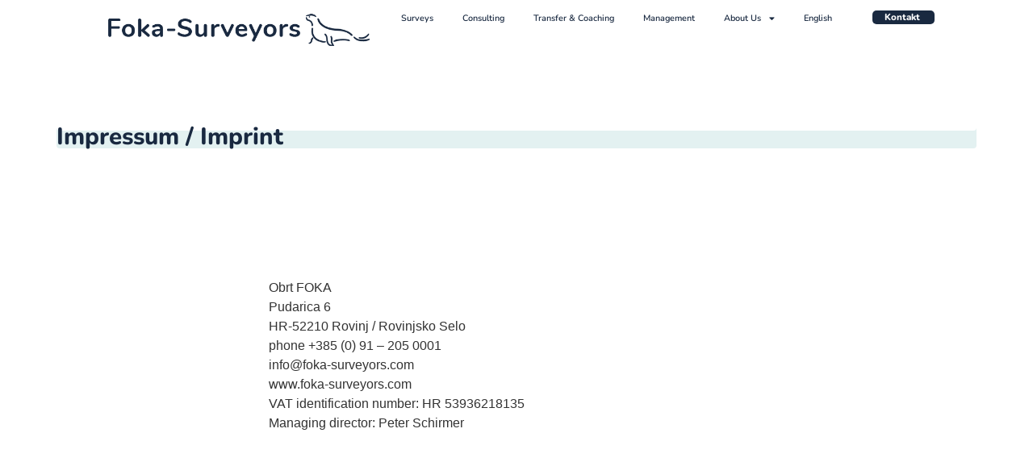

--- FILE ---
content_type: text/css
request_url: https://foka-surveyors.com/wp-content/themes/hello-child/style.css?ver=6.8.3
body_size: -189
content:
/*

Theme Name: Hello Child by Tim
Description: Ein Kind von hello-elementor
Author: TimTom
Author URI: https://www.online-marketing-warentest.de/
Template: hello-elementor
Version: 2.3.1
Text Domain: hello-child-by-tim

*/

/*Titelbild Herosektion*/


.elementor-kit-5 h4 {
background-color: red;
}




--- FILE ---
content_type: text/css
request_url: https://foka-surveyors.com/wp-content/uploads/elementor/css/post-5.css?ver=1763645868
body_size: 605
content:
.elementor-kit-5{--e-global-color-primary:#192940;--e-global-color-secondary:#E3F1F1;--e-global-color-text:#4F4F4F;--e-global-color-accent:#3D5873;--e-global-color-420cba7:#FFFFFF;--e-global-color-d45ee55:#343434;--e-global-color-a100ca8:#FAF9E5;--e-global-color-197a9ff:#83A2A4;--e-global-typography-primary-font-family:"Poppins";--e-global-typography-primary-font-size:1.7vw;--e-global-typography-primary-font-weight:600;--e-global-typography-secondary-font-family:"Arial";--e-global-typography-secondary-font-weight:400;--e-global-typography-text-font-family:"Arial";--e-global-typography-text-font-size:1em;--e-global-typography-text-font-weight:400;--e-global-typography-text-letter-spacing:0.2px;--e-global-typography-accent-font-family:"Arial";--e-global-typography-accent-font-weight:500;--e-global-typography-72ecdfd-font-family:"Nunito";--e-global-typography-72ecdfd-font-size:2.3vw;--e-global-typography-72ecdfd-font-weight:bold;--e-global-typography-4f38653-font-family:"Nunito";--e-global-typography-4f38653-font-size:1.4vw;--e-global-typography-4f38653-font-weight:normal;--e-global-typography-4f38653-line-height:1.1em;--e-global-typography-3cffeb0-font-family:"Nunito";--e-global-typography-3cffeb0-font-size:0.7vw;--e-global-typography-3cffeb0-font-weight:600;--e-global-typography-ac92dbd-font-family:"Nunito";--e-global-typography-ac92dbd-font-size:0.9vw;--e-global-typography-ac92dbd-font-weight:bold;--e-global-typography-d9340de-font-family:"Arial";--e-global-typography-d9340de-line-height:1.6em;--e-global-typography-6618814-font-family:"Nunito";--e-global-typography-6618814-font-size:1.1vw;--e-global-typography-8bdcddb-font-family:"Nunito";--e-global-typography-8bdcddb-font-size:0.85vw;}.elementor-kit-5 e-page-transition{background-color:#FFBC7D;}.elementor-kit-5 a{color:var( --e-global-color-primary );}body{overflow-x:inherit !important;}.elementor a, .elementor a:link, .elementor a:focus, .elementor a:active, .elementor a:hover{text-decoration:inherit !important;}.elementor a:link, .elementor .smooth-hover a:link, {transition:inherit;}.elementor-kit-5 h1{font-family:var( --e-global-typography-72ecdfd-font-family ), Sans-serif;font-size:var( --e-global-typography-72ecdfd-font-size );font-weight:var( --e-global-typography-72ecdfd-font-weight );}.elementor-kit-5 h2{color:var( --e-global-color-accent );}.elementor-kit-5 h3{color:var( --e-global-color-primary );font-family:var( --e-global-typography-6618814-font-family ), Sans-serif;font-size:var( --e-global-typography-6618814-font-size );}.elementor-section.elementor-section-boxed > .elementor-container{max-width:1140px;}.e-con{--container-max-width:1140px;--container-default-padding-top:0px;--container-default-padding-right:0px;--container-default-padding-bottom:0px;--container-default-padding-left:0px;}.elementor-widget:not(:last-child){margin-block-end:20px;}.elementor-element{--widgets-spacing:20px 20px;--widgets-spacing-row:20px;--widgets-spacing-column:20px;}{}h1.entry-title{display:var(--page-title-display);}@media(max-width:1024px){.elementor-kit-5{--e-global-typography-text-font-size:1.6vw;--e-global-typography-72ecdfd-font-size:3.5vw;--e-global-typography-4f38653-font-size:2.5vw;--e-global-typography-3cffeb0-font-size:1.5vw;--e-global-typography-ac92dbd-font-size:1.6vw;--e-global-typography-6618814-font-size:1.8vw;--e-global-typography-8bdcddb-font-size:2.2vw;}.elementor-kit-5 h1{font-size:var( --e-global-typography-72ecdfd-font-size );}.elementor-kit-5 h3{font-size:var( --e-global-typography-6618814-font-size );}.elementor-section.elementor-section-boxed > .elementor-container{max-width:1024px;}.e-con{--container-max-width:1024px;}}@media(max-width:767px){.elementor-kit-5{--e-global-typography-text-font-size:5vw;--e-global-typography-72ecdfd-font-size:6vw;--e-global-typography-4f38653-font-size:5.5vw;--e-global-typography-3cffeb0-font-size:4vw;--e-global-typography-ac92dbd-font-size:4.2vw;--e-global-typography-6618814-font-size:5.2vw;--e-global-typography-8bdcddb-font-size:5vw;}.elementor-kit-5 h1{font-size:var( --e-global-typography-72ecdfd-font-size );}.elementor-kit-5 h3{font-size:var( --e-global-typography-6618814-font-size );}.elementor-section.elementor-section-boxed > .elementor-container{max-width:767px;}.e-con{--container-max-width:767px;}}/* Start Custom Fonts CSS */@font-face {
	font-family: 'Nunito';
	font-style: normal;
	font-weight: bold;
	font-display: auto;
	src: url('https://foka-surveyors.com/wp-content/uploads/2022/06/nunito-v24-latin-800.woff2') format('woff2');
}
@font-face {
	font-family: 'Nunito';
	font-style: normal;
	font-weight: normal;
	font-display: auto;
	src: url('https://foka-surveyors.com/wp-content/uploads/2022/06/nunito-v24-latin-600.woff2') format('woff2');
}
/* End Custom Fonts CSS */

--- FILE ---
content_type: text/css
request_url: https://foka-surveyors.com/wp-content/uploads/elementor/css/post-2117.css?ver=1763667652
body_size: 338
content:
.elementor-2117 .elementor-element.elementor-element-16b8aee{--display:flex;}.elementor-2117 .elementor-element.elementor-element-8fd485c > .elementor-widget-container{margin:6em 0em 0em 0em;}.elementor-2117 .elementor-element.elementor-element-8fd485c .elementor-heading-title{font-family:var( --e-global-typography-72ecdfd-font-family ), Sans-serif;font-size:var( --e-global-typography-72ecdfd-font-size );font-weight:var( --e-global-typography-72ecdfd-font-weight );color:var( --e-global-color-primary );}.elementor-2117 .elementor-element.elementor-element-4fe09e7.ob-harakiri{writing-mode:inherit;}.elementor-2117 .elementor-element.elementor-element-4fe09e7.ob-harakiri .elementor-heading-title{writing-mode:inherit;}.elementor-2117 .elementor-element.elementor-element-4fe09e7.ob-harakiri div{writing-mode:inherit;}.elementor-2117 .elementor-element.elementor-element-4fe09e7{width:var( --container-widget-width, 79vw );max-width:79vw;--container-widget-width:79vw;--container-widget-flex-grow:0;}.elementor-2117 .elementor-element.elementor-element-4fe09e7 > .elementor-widget-container{margin:16% 0% 16% 26%;}.elementor-2117 .elementor-element.elementor-element-4fe09e7.ob-harakiri > div, .elementor-2117 .elementor-element.elementor-element-4fe09e7.ob-harakiri > h1, .elementor-2117 .elementor-element.elementor-element-4fe09e7.ob-harakiri > h2, .elementor-2117 .elementor-element.elementor-element-4fe09e7.ob-harakiri > h3, .elementor-2117 .elementor-element.elementor-element-4fe09e7.ob-harakiri > h4, .elementor-2117 .elementor-element.elementor-element-4fe09e7.ob-harakiri > h5, .elementor-2117 .elementor-element.elementor-element-4fe09e7.ob-harakiri > h6, .elementor-2117 .elementor-element.elementor-element-4fe09e7.ob-harakiri > p{transform:rotate(0deg);}.elementor-2117 .elementor-element.elementor-element-4fe09e7 > div{text-indent:0px;mix-blend-mode:inherit;}html, body{overflow-x:auto;}:root{--page-title-display:none;}@media(max-width:1024px){.elementor-2117 .elementor-element.elementor-element-8fd485c .elementor-heading-title{font-size:var( --e-global-typography-72ecdfd-font-size );}}@media(max-width:767px){.elementor-2117 .elementor-element.elementor-element-8fd485c > .elementor-widget-container{margin:0em 0em 0em 0em;}.elementor-2117 .elementor-element.elementor-element-8fd485c.elementor-element{--align-self:flex-start;}.elementor-2117 .elementor-element.elementor-element-8fd485c .elementor-heading-title{font-size:var( --e-global-typography-72ecdfd-font-size );}}/* Start custom CSS for heading, class: .elementor-element-8fd485c */.elementor-2117 .elementor-element.elementor-element-8fd485c  .elementor-heading-title { border-radius: 4px;
  border-bottom: 0px solid #E3F1F1;
  box-shadow: 0 -22px 0 #E3F1F1 inset;
  text-decoration:none;
  color: #192940;
  transition: background 0.2s cubic-bezier(0.33, 0.66, 0.66, 1) 0s
}

.elementor-2117 .elementor-element.elementor-element-8fd485c  .elementor-heading-title:hover{
  background: #E3F1F1;
}/* End custom CSS */

--- FILE ---
content_type: text/css
request_url: https://foka-surveyors.com/wp-content/uploads/elementor/css/post-45.css?ver=1763645868
body_size: 956
content:
.elementor-45 .elementor-element.elementor-element-41762000{--display:flex;--flex-direction:row;--container-widget-width:initial;--container-widget-height:100%;--container-widget-flex-grow:1;--container-widget-align-self:stretch;--flex-wrap-mobile:wrap;--justify-content:space-between;--margin-top:0px;--margin-bottom:0px;--margin-left:0px;--margin-right:0px;--z-index:500;}.elementor-45 .elementor-element.elementor-element-41762000:not(.elementor-motion-effects-element-type-background), .elementor-45 .elementor-element.elementor-element-41762000 > .elementor-motion-effects-container > .elementor-motion-effects-layer{background-color:#00000000;}.elementor-45 .elementor-element.elementor-element-53821abf > .elementor-widget-container{margin:1em 0em 0em 0em;padding:0% 0% 0% 0%;}.elementor-45 .elementor-element.elementor-element-53821abf{text-align:left;}.elementor-45 .elementor-element.elementor-element-53821abf img{width:70%;opacity:1;}.elementor-45 .elementor-element.elementor-element-ec9522a > .elementor-widget-container{margin:0em 0em 0em 0em;padding:0px 0px 0px 0px;}.elementor-45 .elementor-element.elementor-element-ec9522a.elementor-element{--align-self:center;}.elementor-45 .elementor-element.elementor-element-ec9522a{text-align:left;}.elementor-45 .elementor-element.elementor-element-ec9522a img{width:45%;opacity:1;}.elementor-45 .elementor-element.elementor-element-6fd29aba > .elementor-widget-container{margin:0% 0% 0% -25%;}.elementor-45 .elementor-element.elementor-element-6fd29aba.elementor-element{--align-self:flex-start;}.elementor-45 .elementor-element.elementor-element-6fd29aba .elementor-menu-toggle{margin-left:auto;background-color:#FFFFFF00;}.elementor-45 .elementor-element.elementor-element-6fd29aba .elementor-nav-menu .elementor-item{font-family:var( --e-global-typography-8bdcddb-font-family ), Sans-serif;font-size:var( --e-global-typography-8bdcddb-font-size );}.elementor-45 .elementor-element.elementor-element-6fd29aba .elementor-nav-menu--main .elementor-item{color:var( --e-global-color-primary );fill:var( --e-global-color-primary );padding-left:18px;padding-right:18px;}.elementor-45 .elementor-element.elementor-element-6fd29aba .elementor-nav-menu--main .elementor-item:hover,
					.elementor-45 .elementor-element.elementor-element-6fd29aba .elementor-nav-menu--main .elementor-item.elementor-item-active,
					.elementor-45 .elementor-element.elementor-element-6fd29aba .elementor-nav-menu--main .elementor-item.highlighted,
					.elementor-45 .elementor-element.elementor-element-6fd29aba .elementor-nav-menu--main .elementor-item:focus{color:var( --e-global-color-197a9ff );fill:var( --e-global-color-197a9ff );}.elementor-45 .elementor-element.elementor-element-6fd29aba .elementor-nav-menu--main .elementor-item.elementor-item-active{color:var( --e-global-color-primary );}.elementor-45 .elementor-element.elementor-element-6fd29aba{--e-nav-menu-horizontal-menu-item-margin:calc( 0px / 2 );}.elementor-45 .elementor-element.elementor-element-6fd29aba .elementor-nav-menu--main:not(.elementor-nav-menu--layout-horizontal) .elementor-nav-menu > li:not(:last-child){margin-bottom:0px;}.elementor-45 .elementor-element.elementor-element-6fd29aba .elementor-nav-menu--dropdown a, .elementor-45 .elementor-element.elementor-element-6fd29aba .elementor-menu-toggle{color:var( --e-global-color-primary );fill:var( --e-global-color-primary );}.elementor-45 .elementor-element.elementor-element-6fd29aba .elementor-nav-menu--dropdown{background-color:var( --e-global-color-secondary );border-radius:3px 3px 3px 3px;}.elementor-45 .elementor-element.elementor-element-6fd29aba .elementor-nav-menu--dropdown a:hover,
					.elementor-45 .elementor-element.elementor-element-6fd29aba .elementor-nav-menu--dropdown a:focus,
					.elementor-45 .elementor-element.elementor-element-6fd29aba .elementor-nav-menu--dropdown a.elementor-item-active,
					.elementor-45 .elementor-element.elementor-element-6fd29aba .elementor-nav-menu--dropdown a.highlighted,
					.elementor-45 .elementor-element.elementor-element-6fd29aba .elementor-menu-toggle:hover,
					.elementor-45 .elementor-element.elementor-element-6fd29aba .elementor-menu-toggle:focus{color:var( --e-global-color-primary );}.elementor-45 .elementor-element.elementor-element-6fd29aba .elementor-nav-menu--dropdown a:hover,
					.elementor-45 .elementor-element.elementor-element-6fd29aba .elementor-nav-menu--dropdown a:focus,
					.elementor-45 .elementor-element.elementor-element-6fd29aba .elementor-nav-menu--dropdown a.elementor-item-active,
					.elementor-45 .elementor-element.elementor-element-6fd29aba .elementor-nav-menu--dropdown a.highlighted{background-color:var( --e-global-color-a100ca8 );}.elementor-45 .elementor-element.elementor-element-6fd29aba .elementor-nav-menu--dropdown .elementor-item, .elementor-45 .elementor-element.elementor-element-6fd29aba .elementor-nav-menu--dropdown  .elementor-sub-item{font-family:var( --e-global-typography-8bdcddb-font-family ), Sans-serif;font-size:var( --e-global-typography-8bdcddb-font-size );}.elementor-45 .elementor-element.elementor-element-6fd29aba .elementor-nav-menu--dropdown li:first-child a{border-top-left-radius:3px;border-top-right-radius:3px;}.elementor-45 .elementor-element.elementor-element-6fd29aba .elementor-nav-menu--dropdown li:last-child a{border-bottom-right-radius:3px;border-bottom-left-radius:3px;}.elementor-45 .elementor-element.elementor-element-6fd29aba .elementor-nav-menu--dropdown a{padding-left:10px;padding-right:10px;padding-top:10px;padding-bottom:10px;}.elementor-45 .elementor-element.elementor-element-6fd29aba .elementor-nav-menu--dropdown li:not(:last-child){border-style:solid;border-color:var( --e-global-color-primary );border-bottom-width:1px;}.elementor-45 .elementor-element.elementor-element-6fd29aba .elementor-nav-menu--main > .elementor-nav-menu > li > .elementor-nav-menu--dropdown, .elementor-45 .elementor-element.elementor-element-6fd29aba .elementor-nav-menu__container.elementor-nav-menu--dropdown{margin-top:0px !important;}.elementor-45 .elementor-element.elementor-element-3ffce785 .elementor-button{background-color:var( --e-global-color-primary );font-family:var( --e-global-typography-ac92dbd-font-family ), Sans-serif;font-size:var( --e-global-typography-ac92dbd-font-size );font-weight:var( --e-global-typography-ac92dbd-font-weight );fill:#FFFFFF;color:#FFFFFF;border-radius:5px 5px 5px 5px;padding:3px 18px 3px 15px;}.elementor-45 .elementor-element.elementor-element-3ffce785 .elementor-button:hover, .elementor-45 .elementor-element.elementor-element-3ffce785 .elementor-button:focus{background-color:var( --e-global-color-197a9ff );}.elementor-45 .elementor-element.elementor-element-3ffce785{width:auto;max-width:auto;}.elementor-45 .elementor-element.elementor-element-3ffce785 > .elementor-widget-container{margin:0.5em 0em 0em 0em;}.elementor-45 .elementor-element.elementor-element-3ffce785.elementor-element{--align-self:flex-start;}.elementor-theme-builder-content-area{height:400px;}.elementor-location-header:before, .elementor-location-footer:before{content:"";display:table;clear:both;}@media(max-width:1024px){.elementor-45 .elementor-element.elementor-element-53821abf img{width:100%;}.elementor-45 .elementor-element.elementor-element-6fd29aba .elementor-nav-menu .elementor-item{font-size:var( --e-global-typography-8bdcddb-font-size );}.elementor-45 .elementor-element.elementor-element-6fd29aba .elementor-nav-menu--dropdown .elementor-item, .elementor-45 .elementor-element.elementor-element-6fd29aba .elementor-nav-menu--dropdown  .elementor-sub-item{font-size:var( --e-global-typography-8bdcddb-font-size );}.elementor-45 .elementor-element.elementor-element-6fd29aba .elementor-nav-menu--dropdown a{padding-left:75px;padding-right:75px;padding-top:35px;padding-bottom:35px;}.elementor-45 .elementor-element.elementor-element-3ffce785 > .elementor-widget-container{margin:0.1em 0em 0em 0em;}.elementor-45 .elementor-element.elementor-element-3ffce785 .elementor-button{font-size:var( --e-global-typography-ac92dbd-font-size );}}@media(min-width:768px){.elementor-45 .elementor-element.elementor-element-41762000{--content-width:79vw;}}@media(max-width:767px){.elementor-45 .elementor-element.elementor-element-41762000{--content-width:90vw;--flex-direction:row;--container-widget-width:calc( ( 1 - var( --container-widget-flex-grow ) ) * 100% );--container-widget-height:100%;--container-widget-flex-grow:1;--container-widget-align-self:stretch;--flex-wrap-mobile:wrap;--justify-content:space-around;--align-items:center;--flex-wrap:nowrap;}.elementor-45 .elementor-element.elementor-element-53821abf{width:auto;max-width:auto;text-align:left;}.elementor-45 .elementor-element.elementor-element-53821abf > .elementor-widget-container{margin:0.5em 0em 0em 0em;}.elementor-45 .elementor-element.elementor-element-53821abf.elementor-element{--align-self:flex-start;}.elementor-45 .elementor-element.elementor-element-53821abf img{width:100%;}.elementor-45 .elementor-element.elementor-element-ec9522a{width:auto;max-width:auto;}.elementor-45 .elementor-element.elementor-element-ec9522a > .elementor-widget-container{margin:0.5em 0em 0em 0em;}.elementor-45 .elementor-element.elementor-element-ec9522a.elementor-element{--align-self:flex-start;}.elementor-45 .elementor-element.elementor-element-ec9522a img{width:80%;}.elementor-45 .elementor-element.elementor-element-6fd29aba .elementor-nav-menu .elementor-item{font-size:var( --e-global-typography-8bdcddb-font-size );}.elementor-45 .elementor-element.elementor-element-6fd29aba .elementor-nav-menu--dropdown .elementor-item, .elementor-45 .elementor-element.elementor-element-6fd29aba .elementor-nav-menu--dropdown  .elementor-sub-item{font-size:var( --e-global-typography-8bdcddb-font-size );}.elementor-45 .elementor-element.elementor-element-6fd29aba .elementor-nav-menu--dropdown a{padding-left:30px;padding-right:30px;padding-top:16px;padding-bottom:16px;}.elementor-45 .elementor-element.elementor-element-6fd29aba .elementor-nav-menu--main > .elementor-nav-menu > li > .elementor-nav-menu--dropdown, .elementor-45 .elementor-element.elementor-element-6fd29aba .elementor-nav-menu__container.elementor-nav-menu--dropdown{margin-top:1px !important;}.elementor-45 .elementor-element.elementor-element-6fd29aba{--nav-menu-icon-size:25px;}.elementor-45 .elementor-element.elementor-element-3ffce785 .elementor-button{font-size:var( --e-global-typography-ac92dbd-font-size );}}/* Start custom CSS for container, class: .elementor-element-41762000 *//*Sticky Header background*/  
.elementor-45 .elementor-element.elementor-element-41762000.elementor-sticky--effects{
background: #ffffff;
}

/* Sticky Logo Invisible */
.sticky-logo {
 display: none;
}
/* Change Logos When Scrolling */
.elementor-sticky--effects .sticky-logo{
 display: inline-block;
}
.elementor-sticky--effects .static-logo{
 display: none;
}/* End custom CSS */

--- FILE ---
content_type: text/css
request_url: https://foka-surveyors.com/wp-content/uploads/elementor/css/post-786.css?ver=1763645872
body_size: 509
content:
.elementor-786 .elementor-element.elementor-element-74f01911{--display:flex;--flex-direction:row;--container-widget-width:initial;--container-widget-height:100%;--container-widget-flex-grow:1;--container-widget-align-self:stretch;--flex-wrap-mobile:wrap;--justify-content:space-between;--padding-top:4em;--padding-bottom:1em;--padding-left:0em;--padding-right:0em;--z-index:1;}.elementor-786 .elementor-element.elementor-element-74f01911:not(.elementor-motion-effects-element-type-background), .elementor-786 .elementor-element.elementor-element-74f01911 > .elementor-motion-effects-container > .elementor-motion-effects-layer{background-color:var( --e-global-color-197a9ff );}.elementor-786 .elementor-element.elementor-element-8bf1b26 .elementor-icon-list-icon i{transition:color 0.3s;}.elementor-786 .elementor-element.elementor-element-8bf1b26 .elementor-icon-list-icon svg{transition:fill 0.3s;}.elementor-786 .elementor-element.elementor-element-8bf1b26{--e-icon-list-icon-size:14px;--icon-vertical-offset:0px;}.elementor-786 .elementor-element.elementor-element-8bf1b26 .elementor-icon-list-text{color:var( --e-global-color-420cba7 );transition:color 0.3s;}.elementor-786 .elementor-element.elementor-element-8bf1b26 .elementor-icon-list-item:hover .elementor-icon-list-text{color:var( --e-global-color-secondary );}.elementor-786 .elementor-element.elementor-element-0d92db4.ob-harakiri{writing-mode:inherit;}.elementor-786 .elementor-element.elementor-element-0d92db4.ob-harakiri .elementor-heading-title{writing-mode:inherit;}.elementor-786 .elementor-element.elementor-element-0d92db4.ob-harakiri div{writing-mode:inherit;}.elementor-786 .elementor-element.elementor-element-0d92db4{width:var( --container-widget-width, 32vw );max-width:32vw;--container-widget-width:32vw;--container-widget-flex-grow:0;text-align:center;color:var( --e-global-color-420cba7 );}.elementor-786 .elementor-element.elementor-element-0d92db4 > .elementor-widget-container{margin:0px 0px 0px 26px;padding:0% 0% 0% 0%;}.elementor-786 .elementor-element.elementor-element-0d92db4.ob-harakiri > div, .elementor-786 .elementor-element.elementor-element-0d92db4.ob-harakiri > h1, .elementor-786 .elementor-element.elementor-element-0d92db4.ob-harakiri > h2, .elementor-786 .elementor-element.elementor-element-0d92db4.ob-harakiri > h3, .elementor-786 .elementor-element.elementor-element-0d92db4.ob-harakiri > h4, .elementor-786 .elementor-element.elementor-element-0d92db4.ob-harakiri > h5, .elementor-786 .elementor-element.elementor-element-0d92db4.ob-harakiri > h6, .elementor-786 .elementor-element.elementor-element-0d92db4.ob-harakiri > p{transform:rotate(0deg);}.elementor-786 .elementor-element.elementor-element-0d92db4 > div{text-indent:0px;mix-blend-mode:inherit;}.elementor-786 .elementor-element.elementor-element-3f345af4.ob-harakiri{writing-mode:inherit;}.elementor-786 .elementor-element.elementor-element-3f345af4.ob-harakiri .elementor-heading-title{writing-mode:inherit;}.elementor-786 .elementor-element.elementor-element-3f345af4.ob-harakiri div{writing-mode:inherit;}.elementor-786 .elementor-element.elementor-element-3f345af4{text-align:right;color:var( --e-global-color-420cba7 );}.elementor-786 .elementor-element.elementor-element-3f345af4.ob-harakiri > div, .elementor-786 .elementor-element.elementor-element-3f345af4.ob-harakiri > h1, .elementor-786 .elementor-element.elementor-element-3f345af4.ob-harakiri > h2, .elementor-786 .elementor-element.elementor-element-3f345af4.ob-harakiri > h3, .elementor-786 .elementor-element.elementor-element-3f345af4.ob-harakiri > h4, .elementor-786 .elementor-element.elementor-element-3f345af4.ob-harakiri > h5, .elementor-786 .elementor-element.elementor-element-3f345af4.ob-harakiri > h6, .elementor-786 .elementor-element.elementor-element-3f345af4.ob-harakiri > p{transform:rotate(0deg);}.elementor-786 .elementor-element.elementor-element-3f345af4 > div{text-indent:0px;mix-blend-mode:inherit;}.elementor-786 .elementor-element.elementor-element-7287850{--display:flex;--flex-direction:row;--container-widget-width:calc( ( 1 - var( --container-widget-flex-grow ) ) * 100% );--container-widget-height:100%;--container-widget-flex-grow:1;--container-widget-align-self:stretch;--flex-wrap-mobile:wrap;--justify-content:space-between;--align-items:center;--border-radius:0px 0px 0px 0px;--padding-top:4em;--padding-bottom:4em;--padding-left:0em;--padding-right:0em;--z-index:1;}.elementor-786 .elementor-element.elementor-element-7287850:not(.elementor-motion-effects-element-type-background), .elementor-786 .elementor-element.elementor-element-7287850 > .elementor-motion-effects-container > .elementor-motion-effects-layer{background-color:var( --e-global-color-197a9ff );}.elementor-786 .elementor-element.elementor-element-1a0b066{text-align:left;}.elementor-786 .elementor-element.elementor-element-1a0b066 img{width:44%;}.elementor-786 .elementor-element.elementor-element-5fb2a46{text-align:center;}.elementor-786 .elementor-element.elementor-element-5fb2a46 img{width:100%;}.elementor-786 .elementor-element.elementor-element-fd3d217 > .elementor-widget-container{margin:0px -35px 0px 0px;}.elementor-786 .elementor-element.elementor-element-fd3d217{text-align:right;}.elementor-786 .elementor-element.elementor-element-fd3d217 img{width:65%;border-radius:4px 4px 4px 4px;}.elementor-786 .elementor-element.elementor-element-01055b4 > .elementor-widget-container{margin:-12px 0px 0px -15px;}.elementor-786 .elementor-element.elementor-element-01055b4{text-align:right;}.elementor-786 .elementor-element.elementor-element-01055b4 img{width:80%;}.elementor-786 .elementor-element.elementor-element-5afb8b4{text-align:right;}.elementor-786 .elementor-element.elementor-element-5afb8b4 img{width:70%;}.elementor-theme-builder-content-area{height:400px;}.elementor-location-header:before, .elementor-location-footer:before{content:"";display:table;clear:both;}@media(max-width:767px){.elementor-786 .elementor-element.elementor-element-74f01911{--justify-content:center;}.elementor-786 .elementor-element.elementor-element-3f345af4{text-align:center;}.elementor-786 .elementor-element.elementor-element-7287850{--justify-content:center;}.elementor-786 .elementor-element.elementor-element-1a0b066{text-align:center;}.elementor-786 .elementor-element.elementor-element-fd3d217{text-align:center;}.elementor-786 .elementor-element.elementor-element-5afb8b4{text-align:center;}}@media(min-width:768px){.elementor-786 .elementor-element.elementor-element-74f01911{--content-width:79vw;}.elementor-786 .elementor-element.elementor-element-7287850{--content-width:79vw;}}